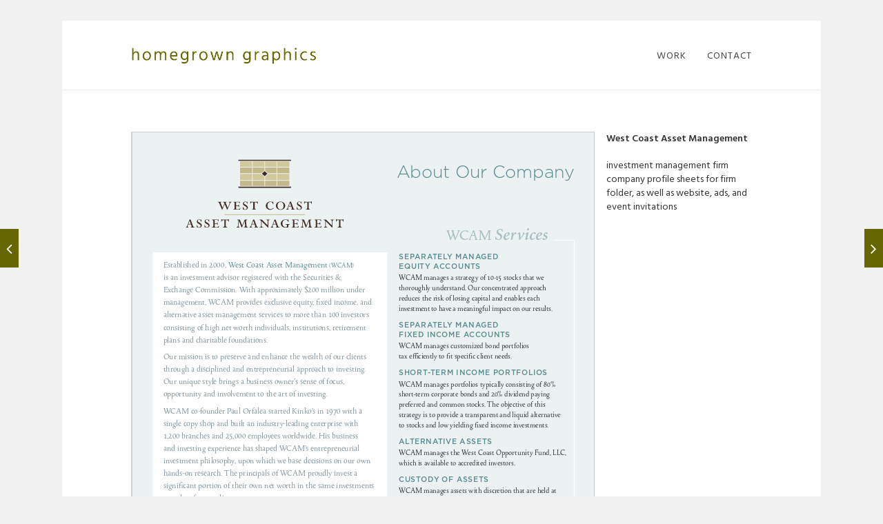

--- FILE ---
content_type: text/javascript
request_url: https://www.homegrowngraphics.com/wp-content/themes/specular/js/animations.js?ver=6.7.2
body_size: 550
content:


jQuery(function($) {		

	

		$.fn.animate_on_appear = function(options_passed)
		{
				return this.each(function(){
					var self = $(this);

					self.appear( function()
					{
						var effect = $(this).data('animation');
						var delay = $(this).data('delay');
						
						$(this).delay(delay).queue( function() {
							
							$(this).removeClass('with_animation').addClass( effect );
							
						});

					});

				});
		}; 
		
		
		$.fn.chart_skill = function(options)
		{
			
			return this.each(function()
			{
				var container = $(this), elements = container.find('.chart');


				//trigger displaying of thumbnails
				container.appear(function()
				{
					elements.each(function(i)
					{
						var $chart = $(this);
				
						var color = $(this).data('color');
						var color2 = $(this).data('color2');
						loadDependencies( [ codeless_global.FRONT_LIB_JS + 'jquery.easy-pie-chart.js'], function(){
							$chart.easyPieChart({
					        	lineWidth: 3, 
					        	size: 140,
					        	trackColor: color2,
					        	scaleColor: false,
					        	barColor: color,
					        	barColor2: color,
					        	animate:2000
					    	});
						});
						
					});
				});
			});	
		}

		$.fn.counters = function(options)
		{
			
			return this.each(function()
			{
				var container = $(this), elements = container.find('.count_to .odometer');


				//trigger displaying of thumbnails
				container.appear( function()
				{
					elements.each(function(i)
					{
						var $count = $(this);
						loadDependencies( [ codeless_global.FRONT_LIB_JS + 'odometer.min.js'], function(){
							od = new Odometer({
								el: $count[0],
								format: '(,ddd)',
								theme: 'minimal',
								duration: $count.data('duration')
							});

							od.update($count.data('number'));
						});
												
												
												
					});
				});
			});	
				
		};

		$.fn.skills = function(options)
		{
			return this.each(function()
			{
				var container = $(this), 
					
					elements = container.find('.skill');


				//trigger displaying of thumbnails
				container.appear(function()
				{
					
					elements.each(function(i)
					{
						var element = $(this),
						percentage = $(this).data('percentage'),
						element = element.find('.prog');

						
						setTimeout(function(){ element.css('width', percentage+'%'); element.addClass('start_animation') }, (i * 250));

					});
				});
			});
				
		};


		$('.with_animation').not('#fullpage .section .with_animation').animate_on_appear();

		if($.fn.skills)
		{
			$('.block_skill').skills();
		}
			
		if($.fn.chart_skill)
		{
			$('.chart_skill').chart_skill(); 

		}	
				
		if($.fn.counters)
		{
			$('.animated_counter').counters();

		}

			
			
		


		
	});